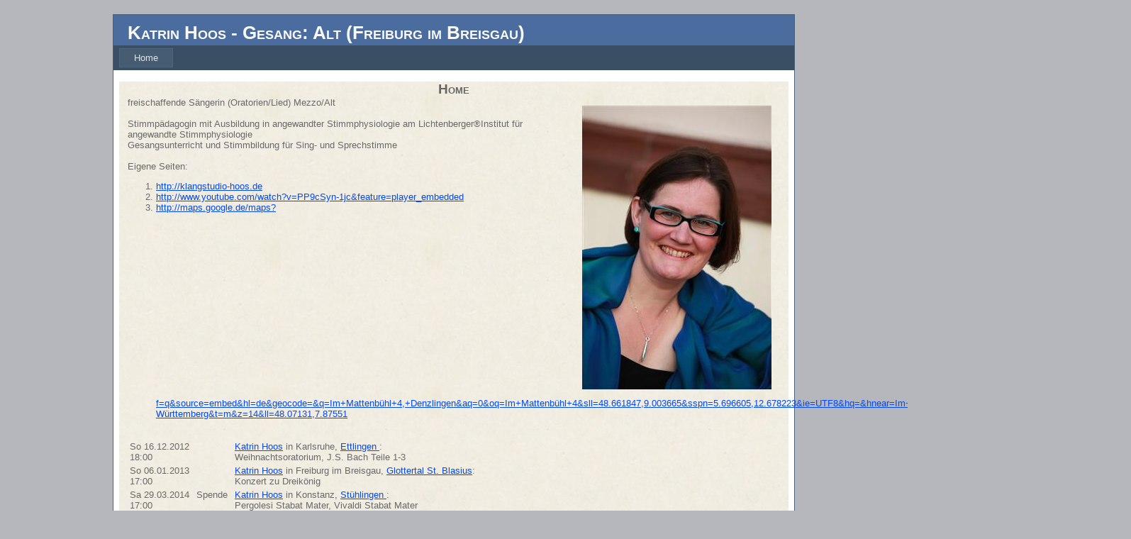

--- FILE ---
content_type: text/html; charset=utf-8
request_url: https://vivamusica.eu/prof.aspx?id=1938084992
body_size: 16189
content:


<!DOCTYPE html PUBLIC "-//W3C//DTD XHTML 1.0 Transitional//EN" "http://www.w3.org/TR/xhtml1/DTD/xhtml1-transitional.dtd">

<html xmlns="http://www.w3.org/1999/xhtml">
<head><title>
	Katrin Hoos / Home
</title><link href="Styles/Site.css" rel="stylesheet" type="text/css" />
      <style type="text/css">
        div#pic
        {
        	float:right;
        	padding:12px;
        }
        
        div#text
        {
        	
        }
       
        .style1
        {
            width: 100%;
        }
        
        .main
        {
           
        }
               
          </style>
    
<meta name="description" content="Profil von Katrin Hoos auf VivaMusica.eu" /><meta name="keywords" content="Katrin Hoos Gesang: Alt" /></head>
<body>
    <form method="post" action="./prof.aspx?id=1938084992" id="form1">
<div class="aspNetHidden">
<input type="hidden" name="__VIEWSTATE" id="__VIEWSTATE" value="/[base64]/[base64]/aWQ9MTkzODA4NDk5MiIgPjxzcGFuIGl0ZW1wcm9wPSJzdW1tYXJ5Ij5LYXRyaW4gSG9vczwvc3Bhbj48L2E+IGluIEtvbnN0YW56LCA8YSBocmVmPSJodHRwOi8vdml2YW11c2ljYS5ldS9wcm9maWxlLmFzcHg/[base64]/aWQ9MTkzODA4NDk5MiIgPjxzcGFuIGl0ZW1wcm9wPSJzdW1tYXJ5Ij5LYXRyaW4gSG9vczwvc3Bhbj48L2E+IGluIEZyZWlidXJnIGltIEJyZWlzZ2F1LCA8YSBocmVmPSJodHRwOi8vdml2YW11c2ljYS5ldS9wcm9maWxlLmFzcHg/[base64]/aWQ9MTkzODA4NDk5MiIgPjxzcGFuIGl0ZW1wcm9wPSJzdW1tYXJ5Ij5LYXRyaW4gSG9vczwvc3Bhbj48L2E+IGluIEZyZWlidXJnIGltIEJyZWlzZ2F1LCA8YSBocmVmPSJodHRwOi8vdml2YW11c2ljYS5ldS9wcm9maWxlLmFzcHg/[base64]/aWQ9MTkzODA4NDk5MmRkAhcPDxYCHwIFNH4vS29udGFrdC5hc3B4P3N1Ymo9TWVsZHVuZyB2b24gUHJvZmlsLU5yIDE5MzgwODQ5OTJkZGRGQWZuO+OUFu45oWT7LdzIAP47oevXSsPQ1hVayCOnWg==" />
</div>


<script src="/WebResource.axd?d=fMGqqPRfqTsrWB0o3V4-ZOjny1KGDsevP9wiG_trEK1Hs8Z6D2HYybM7skcwmZMvRY-kTmSBBsF3pS1EGaanx2PdfPfFD36eezrRTHPeiCs1&amp;t=637814696020000000" type="text/javascript"></script>
<div class="aspNetHidden">

	<input type="hidden" name="__VIEWSTATEGENERATOR" id="__VIEWSTATEGENERATOR" value="2FC98E99" />
	<input type="hidden" name="__EVENTVALIDATION" id="__EVENTVALIDATION" value="/wEdAAYFk4tysGLDKwQ8WtDyi+CpJG0OCjJ675rtkanoE5r1CdD0D81PUNHWV5ByoS9zRKpFJq/k27U+Orf/oRpmX6DMIezeHYN8yUJ3MNu0ROIAbKDvEBXNL0SpkCLKmfyznXWRO8+uy/Cd4CiAO61q/t/cidRhFFXuwNUyb18UuPYM0Q==" />
</div>
     <div class="page">
        <div class="header">
         
               <h1 itemscope itemtype="http://data-vocabulary.org/Person"><span itemprop="name">Katrin Hoos</span> - <span itemprop="title">Gesang: Alt</span> (<span itemprop itemtype="http://data-vocabulary.org/Address"><span itemprop="locality">Freiburg im Breisgau</span></span>)</h1>
           
           
        </div>
        <div class="clear hideSkiplink">
                <a href="#NavigationMenu_SkipLink"><img alt="Navigationslinks überspringen" src="/WebResource.axd?d=yoeqr4xYU2QzGxywtWXx_Ng3TvzK_lnKztAjzjQHexnit56_Pv3aTmkBtfX1B98890nwfJP_e8zVc8YhVaqMq2e1qRvTA-vZr2V-oigID901&amp;t=637814696020000000" width="0" height="0" style="border-width:0px;" /></a><div class="menu" id="NavigationMenu">
	<ul class="level1">
		<li><a class="level1" href="http://vivamusica.eu/Default.aspx?id=1938084992&amp;page=0">Home</a></li>
	</ul>
</div><a id="NavigationMenu_SkipLink"></a>
            </div>
             <div class="main" 
             style="background-image: url('http://VivaMusica.eu/p/pics/bgimage1.jpg')">
               <h2><span id="lblHeader">Home</span></h2>
              <div id="pic">
                  <img id="imgProf" src="http://vivamusica.eu/p/userpics/p1938084992.jpg" />
              </div>
              <div id="text">
                  freischaffende S&#228;ngerin (Oratorien/Lied) Mezzo/Alt<br><br>Stimmp&#228;dagogin mit Ausbildung in angewandter Stimmphysiologie am Lichtenberger&#174;Institut f&#252;r angewandte Stimmphysiologie<br>Gesangsunterricht und Stimmbildung f&#252;r Sing- und Sprechstimme<br /><br />Eigene Seiten: <br /><ol>
<li><a href="http://klangstudio-hoos.de" target="_blank">http://klangstudio-hoos.de</a></li>
<li><a href="http://www.youtube.com/watch?v=PP9cSyn-1jc&feature=player_embedded" target="_blank">http://www.youtube.com/watch?v=PP9cSyn-1jc&feature=player_embedded</a></li>
<li><a href="http://maps.google.de/maps?f=q&source=embed&hl=de&geocode=&q=Im+Mattenbühl+4,+Denzlingen&aq=0&oq=Im+Mattenbühl+4&sll=48.661847,9.003665&sspn=5.696605,12.678223&ie=UTF8&hq=&hnear=Im+Mattenbühl+4,+79211+Denzlingen,+Freiburg,+Baden-Württemberg&t=m&z=14&ll=48.07131,7.87551" target="_blank">http://maps.google.de/maps?f=q&source=embed&hl=de&geocode=&q=Im+Mattenbühl+4,+Denzlingen&aq=0&oq=Im+Mattenbühl+4&sll=48.661847,9.003665&sspn=5.696605,12.678223&ie=UTF8&hq=&hnear=Im+Mattenbühl+4,+79211+Denzlingen,+Freiburg,+Baden-Württemberg&t=m&z=14&ll=48.07131,7.87551</a></li>
</ol><br /><table><tr itemscope itemtype="http://data-vocabulary.org/Event">
<td width="90px"><time itemprop="startDate" datetime="2012-12-16T18:00-00:00" >So 16.12.2012<br />18:00</time></td><td width="50px"></td><td><a href="http://vivamusica.eu/profile.aspx?id=1938084992" ><span itemprop="summary">Katrin Hoos</span></a> in Karlsruhe, <a href="http://vivamusica.eu/profile.aspx?id=1425957248" itemprop="url" >Ettlingen </a>: <br /><span itemprop="description">Weihnachtsoratorium, J.S. Bach Teile 1-3</span></td></tr>
<tr itemscope itemtype="http://data-vocabulary.org/Event">
<td width="90px"><time itemprop="startDate" datetime="2013-1-6T17:00-00:00" >So 06.01.2013<br />17:00</time></td><td width="50px"></td><td><a href="http://vivamusica.eu/profile.aspx?id=1938084992" ><span itemprop="summary">Katrin Hoos</span></a> in Freiburg im Breisgau, <a href="http://vivamusica.eu/profile.aspx?id=818242560" itemprop="url" >Glottertal St. Blasius</a>: <br /><span itemprop="description">Konzert zu Dreikönig</span></td></tr>
<tr itemscope itemtype="http://data-vocabulary.org/Event">
<td width="90px"><time itemprop="startDate" datetime="2014-3-29T17:00-00:00" >Sa 29.03.2014<br />17:00</time></td><td width="50px">Spende<br /></td><td><a href="http://vivamusica.eu/profile.aspx?id=1938084992" ><span itemprop="summary">Katrin Hoos</span></a> in Konstanz, <a href="http://vivamusica.eu/profile.aspx?id=1156080000" itemprop="url" >Stühlingen </a>: <br /><span itemprop="description">Pergolesi Stabat Mater, Vivaldi Stabat Mater</span></td></tr>
<tr itemscope itemtype="http://data-vocabulary.org/Event">
<td width="90px"><time itemprop="startDate" datetime="2014-3-30T17:00-00:00" >So 30.03.2014<br />17:00</time></td><td width="50px">Spende<br /></td><td><a href="http://vivamusica.eu/profile.aspx?id=1938084992" ><span itemprop="summary">Katrin Hoos</span></a> in Freiburg im Breisgau, <a href="http://vivamusica.eu/profile.aspx?id=1265623424" itemprop="url" >Herdern </a>: <br /><span itemprop="description">Pergolesi, Stabat Mater Vivaldi, Stabat Mater</span></td></tr>
<tr itemscope itemtype="http://data-vocabulary.org/Event">
<td width="90px"><time itemprop="startDate" datetime="2014-4-13T18:00-00:00" >So 13.04.2014<br />18:00</time></td><td width="50px">Spende<br /></td><td><a href="http://vivamusica.eu/profile.aspx?id=1938084992" ><span itemprop="summary">Katrin Hoos</span></a> in Freiburg im Breisgau, <a href="http://vivamusica.eu/profile.aspx?id=774857088" itemprop="url" >Freiburg i.Br. Herdern</a>: <br /><span itemprop="description">Stabat Mater Pergolesi</span></td></tr>
</table>
              </div>

              <div>
        

        </div>
        <div style="clear:both;">
    <div id="pnlKontakt">
	<fieldset>
		<legend>
			Kontakt-Formular
		</legend>
        <br />
        <table class="style1">
            <tr>
                <td style="width:300px;">
                    <span id="lblAbsName">Mein Name:</span>
                    <br />
                    <input name="ctl00$txtAbsName" type="text" maxlength="40" id="txtAbsName" style="width:266px;" />
                </td>
                <td>
                    <span id="lblAbsEmail">Meine E-Mail-Adresse:</span>
                    <br />
                    <input name="ctl00$txtAbsEmail" type="text" maxlength="40" id="txtAbsEmail" style="width:264px;" />
                </td>
            </tr>
            <tr>
                <td colspan="2">
                    <br />
                    <span id="lblAbsAnliegen">Mein Anliegen:</span>
                    <br />
                    <textarea name="ctl00$txtMsg" rows="2" cols="20" id="txtMsg" style="height:80px;width:872px;">
</textarea>
                    <br />
                    <span id="lblSendInfo"></span>
                </td>
            </tr>
            <tr>
                <td colspan="2" style="text-align:right">
                    Sende-Funktion wird überarbeitet. Momentan kein Nachrichten-Versandt möglich.<input type="submit" name="ctl00$btnNachrichtSenden" value="Senden" id="btnNachrichtSenden" disabled="disabled" class="aspNetDisabled" style="width:78px;" />
                </td>
            </tr>
        </table>
        <br />
    
	</fieldset>
</div>
    </div>
    &nbsp;<span id="lblTest">20.01.2026 21:31:15</span>
         </div>
      <div class="clear">
            <table style="WIDTH: 952px;">
                <tr>
                    <td class="style4">
                        &nbsp;-<a id="hplHome" href="Default.aspx" style="color:White;">VivaMusica.eu</a>
                    &nbsp;&nbsp;   
                        <a id="hplHelp" href="Hilfe.aspx" style="color:White;">Info</a>
                    &nbsp;-
                        <a id="hplViewChange" href="profile.aspx?id=1938084992" style="color:White;">Profil-Ansicht</a>
                    &nbsp;-
                        <a id="hplTransfer" href="Kontakt.aspx?subj=Meldung von Profil-Nr 1938084992" style="color:White;">Seite melden</a>
                    &nbsp;-
                        <a id="hplImpressum" href="Impressum.aspx" style="color:White;">Impressum</a>
                    &nbsp;-
                        <a id="hplAGB" href="AGB.aspx" style="color:White;">AGB</a>
                    &nbsp;-
                        <a id="hplDatenschutz" href="Datenschutz.aspx" style="color:White;">Datenschutz</a>
                    </td>
                    <td class="style3">
                        &nbsp;</td>
                    <td class="style3">
                        &nbsp;</td>
                    <td style="WIDTH: 100px; HEIGHT: 21px">
                        &nbsp;</td>
                    <td style="WIDTH: 100px; HEIGHT: 21px">
                        <input type="hidden" name="ctl00$hflID" id="hflID" value="1938084992" />
                    </td>
                </tr>
            </table>
        </div>
    </div>
        
        
    <div class="footer">
        
    </div>

    
<script type='text/javascript'>new Sys.WebForms.Menu({ element: 'NavigationMenu', disappearAfter: 500, orientation: 'horizontal', tabIndex: 0, disabled: false });</script></form>
</body>
</html>
